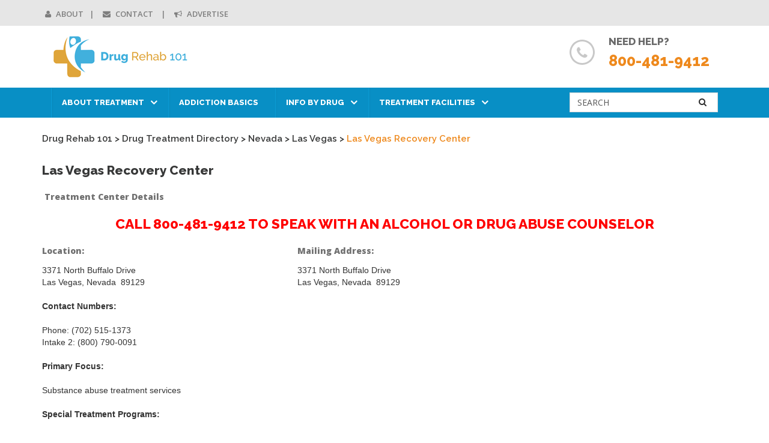

--- FILE ---
content_type: text/html; charset=UTF-8
request_url: https://nevada.drugrehab101.com/clinicDetails_7473.html
body_size: 6769
content:
<!DOCTYPE html>
<html lang="en-US">
	<head>
		<meta charset="UTF-8">
		<!--<meta http-equiv="X-UA-Compatible" content="IE=edge,chrome=1">-->
		<title>Las Vegas Recovery Center  - Drug and Alcohol Treatment</title>
		<meta name="description" content="Las Vegas Recovery Center  drug and alcohol treatment center in Las Vegas, Nevada.  Get details on the treatment center : Las Vegas Recovery Center  - Drug Rehab and Alcohol Treatment">
		<meta name="viewport" content="width=device-width, initial-scale=1.0, maximum-scale=1.0, user-scalable=no">
		<!-- CSS -->
		<link rel="stylesheet" type="text/css" media="screen" href="https://www.drugrehab101.com/wp-content/themes/drugrehab/css/bootstrap.css">
		<link rel="stylesheet" type="text/css" media="screen" href="https://www.drugrehab101.com/wp-content/themes/drugrehab/css/bootstrap-theme.css">
		<link rel="stylesheet" href="https://maxcdn.bootstrapcdn.com/font-awesome/4.5.0/css/font-awesome.min.css">
		<link href='https://fonts.googleapis.com/css?family=Open+Sans:400,600,800' rel='stylesheet' type='text/css'>
		<link href='https://fonts.googleapis.com/css?family=Raleway:100,300,400,500,600,800' rel='stylesheet' type='text/css'>
		<link rel="stylesheet" type="text/css" media="screen" href="https://www.drugrehab101.com/wp-content/themes/drugrehab/style.css">

		<!-- FAVICONS -->
		<link rel="shortcut icon" href="https://www.drugrehab101.com/wp-content/themes/drugrehab/img/favicon/favicon.png" type="image/png">
		<link rel="icon" href="https://www.drugrehab101.com/wp-content/themes/drugrehab/img/favicon/favicon.png" type="image/png">
        
		<!-- This site is optimized with the Yoast SEO plugin v14.6.1 - https://yoast.com/wordpress/plugins/seo/ -->
		<meta name="robots" content="index, follow" />
		<meta name="googlebot" content="index, follow, max-snippet:-1, max-image-preview:large, max-video-preview:-1" />
		<meta name="bingbot" content="index, follow, max-snippet:-1, max-image-preview:large, max-video-preview:-1" />
		<link rel="canonical" href="https://www.drugrehab101.com/featured-programs/" />
		<meta property="og:locale" content="en_US" />

		<meta property="og:title" content="Las Vegas Recovery Center  - Drug and Alcohol Treatment" />
		<meta property="og:description" content="Las Vegas Recovery Center  drug and alcohol treatment center in Las Vegas, Nevada.  Get details on the treatment center : Las Vegas Recovery Center  - Drug Rehab and Alcohol Treatment" />
		<meta property="og:url" content="https://nevada.drugrehab101.com/directory.html" />
		<meta property="og:site_name" content="Drug Rehab 101" />
		<meta name="twitter:card" content="summary" />
		<script type="application/ld+json" class="yoast-schema-graph">{"@context":"https://schema.org","@graph":[{"@type":"WebSite","@id":"https://www.drugrehab101.com/#website","url":"https://www.drugrehab101.com/","name":"Drug Rehab 101","description":"","potentialAction":[{"@type":"SearchAction","target":"https://www.drugrehab101.com/?s={search_term_string}","query-input":"required name=search_term_string"}],"inLanguage":"en-US"},{"@type":"CollectionPage","@id":"https://www.drugrehab101.com/featured-programs/#webpage","url":"https://www.drugrehab101.com/featured-programs/","name":"Featured Programs - Drug Rehab 101","isPartOf":{"@id":"https://www.drugrehab101.com/#website"},"inLanguage":"en-US"}]}</script>
		<!-- / Yoast SEO plugin. -->				


		<link rel='dns-prefetch' href='//s.w.org' />
		<link rel="alternate" type="application/rss+xml" title="Drug Rehab 101 &raquo; Featured Programs Category Feed" href="https://www.drugrehab101.com/featured-programs/feed/" />
		<script type="text/javascript">
			window._wpemojiSettings = {"baseUrl":"https:\/\/s.w.org\/images\/core\/emoji\/12.0.0-1\/72x72\/","ext":".png","svgUrl":"https:\/\/s.w.org\/images\/core\/emoji\/12.0.0-1\/svg\/","svgExt":".svg","source":{"concatemoji":"https:\/\/www.drugrehab101.com\/wp-includes\/js\/wp-emoji-release.min.js?ver=5.4.2"}};
			/*! This file is auto-generated */
			!function(e,a,t){var r,n,o,i,p=a.createElement("canvas"),s=p.getContext&&p.getContext("2d");function c(e,t){var a=String.fromCharCode;s.clearRect(0,0,p.width,p.height),s.fillText(a.apply(this,e),0,0);var r=p.toDataURL();return s.clearRect(0,0,p.width,p.height),s.fillText(a.apply(this,t),0,0),r===p.toDataURL()}function l(e){if(!s||!s.fillText)return!1;switch(s.textBaseline="top",s.font="600 32px Arial",e){case"flag":return!c([127987,65039,8205,9895,65039],[127987,65039,8203,9895,65039])&&(!c([55356,56826,55356,56819],[55356,56826,8203,55356,56819])&&!c([55356,57332,56128,56423,56128,56418,56128,56421,56128,56430,56128,56423,56128,56447],[55356,57332,8203,56128,56423,8203,56128,56418,8203,56128,56421,8203,56128,56430,8203,56128,56423,8203,56128,56447]));case"emoji":return!c([55357,56424,55356,57342,8205,55358,56605,8205,55357,56424,55356,57340],[55357,56424,55356,57342,8203,55358,56605,8203,55357,56424,55356,57340])}return!1}function d(e){var t=a.createElement("script");t.src=e,t.defer=t.type="text/javascript",a.getElementsByTagName("head")[0].appendChild(t)}for(i=Array("flag","emoji"),t.supports={everything:!0,everythingExceptFlag:!0},o=0;o<i.length;o++)t.supports[i[o]]=l(i[o]),t.supports.everything=t.supports.everything&&t.supports[i[o]],"flag"!==i[o]&&(t.supports.everythingExceptFlag=t.supports.everythingExceptFlag&&t.supports[i[o]]);t.supports.everythingExceptFlag=t.supports.everythingExceptFlag&&!t.supports.flag,t.DOMReady=!1,t.readyCallback=function(){t.DOMReady=!0},t.supports.everything||(n=function(){t.readyCallback()},a.addEventListener?(a.addEventListener("DOMContentLoaded",n,!1),e.addEventListener("load",n,!1)):(e.attachEvent("onload",n),a.attachEvent("onreadystatechange",function(){"complete"===a.readyState&&t.readyCallback()})),(r=t.source||{}).concatemoji?d(r.concatemoji):r.wpemoji&&r.twemoji&&(d(r.twemoji),d(r.wpemoji)))}(window,document,window._wpemojiSettings);
		</script>
		<style type="text/css">
		img.wp-smiley,
		img.emoji {
			display: inline !important;
			border: none !important;
			box-shadow: none !important;
			height: 1em !important;
			width: 1em !important;
			margin: 0 .07em !important;
			vertical-align: -0.1em !important;
			background: none !important;
			padding: 0 !important;
		}
		.links li{float:left; margin-right: 10px; width: 140px;}
		.links-wide li{float:left; margin-right: 10px; min-width: 400px;}
		.clear{clear: both;}
		.container-inner{min-height: 400px}
		.sub_page_links{margin: 10px 0px;}
		.sub_page_links a, .theme-btn{display: inline-block; color: #fff; padding: 5px 10px; border-radius: 3px; background-color: #0b7fba;}
		.sub_page_links .current_link{display: inline-block; padding: 5px 10px; font-weight: bold; border-radius: 3px; border: 1px solid #ccc; box-sizing: border-box; color: #666}
		.required{color: #c00}
		input.error,textarea.error,select.error{border: 1px solid #c00; background-color: #ffe6e6}
		textarea.input-text,select[multiple].input-text{height: 150px;}
		.error-warnings{border: 1px solid #c00; background-color: #ffe6e6; border-radius: 3px; font-weight: bold; color: #C00; padding: 20px; margin: 30px 0px; font-size: 1.4em}
		
		.animated {
            background-image: url(/css/images/logo.png); 
            background-repeat: no-repeat;
            background-position: left top; 
           
            margin-bottom:60px;
            -webkit-animation-duration: 10s; 
            animation-duration: 10s; 
            -webkit-animation-fill-mode: both; 
            animation-fill-mode: both;
         }
         
         @-webkit-keyframes shake {
            0%, 100% {-webkit-transform: translateX(0);} 
            10%, 30%, 50%, 70%, 90% {-webkit-transform: translateX(-10px);} 
            20%, 40%, 60%, 80% {-webkit-transform: translateX(10px);} 
         }
         
         @keyframes shake { 
            0%, 100% {transform: translateX(0);} 
            10%, 30%, 50%, 70%, 90% {transform: translateX(-10px);} 
            20%, 40%, 60%, 80% {transform: translateX(10px);} 
         }
         
         .shake { 
            -webkit-animation-name: shake; 
            animation-name: shake; 
         }
		
		
		</style>
		<link rel='stylesheet' id='wp-block-library-css'  href='https://www.drugrehab101.com/wp-includes/css/dist/block-library/style.min.css?ver=5.4.2' type='text/css' media='all' />
		<link rel='https://api.w.org/' href='https://www.drugrehab101.com/wp-json/' />
		<link rel="EditURI" type="application/rsd+xml" title="RSD" href="https://www.drugrehab101.com/xmlrpc.php?rsd" />
		<link rel="wlwmanifest" type="application/wlwmanifest+xml" href="https://www.drugrehab101.com/wp-includes/wlwmanifest.xml" /> 
		<meta name="generator" content="WordPress 5.4.2" />
		<script type="text/javascript">
			window._wp_rp_static_base_url = 'https://wprp.sovrn.com/static/';
			window._wp_rp_wp_ajax_url = "https://www.drugrehab101.com/wp-admin/admin-ajax.php";
			window._wp_rp_plugin_version = '3.6.4';
			window._wp_rp_post_id = '119';
			window._wp_rp_num_rel_posts = '5';
			window._wp_rp_thumbnails = true;
			window._wp_rp_post_title = 'Centered+Health';
			window._wp_rp_post_tags = ['residential+treatment+center', 'rehab', 'california+treatment+center', 'featured+program', 'malibu+treatment', 'featured+programs', 'malibu', 'alcohol', 'adhd', 'treatment', 'bipolar', 'sex', 'social', 'depress', 'anxieti', 'addict', 'california', 'health', 'drug', 'dual', 'disord'];
			window._wp_rp_promoted_content = true;
		</script>
		<link rel="stylesheet" href="https://www.drugrehab101.com/wp-content/plugins/wordpress-23-related-posts-plugin/static/themes/vertical.css?version=3.6.4" />
	</head>
  <body class="archive category category-featured-programs category-6">
    <header>
			<div class="header-top">
				<div class="container">
					<div class="row">
						<div class="col-sm-6">
							<div class="top-list-menu">
								<ul id="menu-header-top-menu" class="list-inline"><li id="menu-item-89" class="menu-item menu-item-type-post_type menu-item-object-page menu-item-89"><a href="https://www.drugrehab101.com/about/"><i class="fa fa-user"></i> About</a></li>
									<li id="menu-item-90" class="menu-item menu-item-type-post_type menu-item-object-page menu-item-90"><a href="https://www.drugrehab101.com/contact/"><i class="fa fa-envelope"></i> Contact </a></a></li>
									<li id="menu-item-91" class="menu-item menu-item-type-post_type menu-item-object-page menu-item-91"><a href="https://www.drugrehab101.com/advertise/"><i class="fa  fa-bullhorn"></i> Advertise</a></a></li>
								</ul>                                
							</div>
						</div>
						<div class="col-sm-6">
							<div class="top-share text-right">
								<ul class="list-inline">
								</ul>
							</div>
						</div>
					</div>
				</div>
			</div>
			<div class="header-middle">
				<div class="container">
					<div class="row">
						<div class="col-sm-3">
							<div class="logo">
								<a href="https://www.drugrehab101.com" title="Drug Rehab 101"><img src="https://www.drugrehab101.com/wp-content/themes/drugrehab/img/logo.png" alt="Drug Rehab 101" class="img-responsive center-block"/></a>
							</div>
						</div>
						<div class="col-sm-3 col-sm-offset-6">
							<div class="help">
								<h5>Need Help?</h5>
								<h4>800-481-9412</h4>
							</div>
						</div>
					</div>
				</div>
			</div>
			<div class="mainmenu">
				<div class="container">
					<nav role="navigation" class="navbar top-navbar">
						<div class="navbar-header">
							<button data-target="#bs-example-navbar-collapse-1" data-toggle="collapse" class="navbar-toggle" type="button">
								<span class="sr-only">Toggle navigation</span>
								<span class="icon-bar"></span>
								<span class="icon-bar"></span>
								<span class="icon-bar"></span>
							</button>
						</div>                                                       
						<div id="bs-example-navbar-collapse-1" class="collapse navbar-collapse">
							<ul id="menu-header-menu" class="nav navbar-nav"><li id="menu-item-782" class="menu-item menu-item-type-taxonomy menu-item-object-category menu-item-has-children menu-item-782"><a href="https://www.drugrehab101.com/about-treatment/">About Treatment</a>
							<ul class="flyout">
								<li id="menu-item-1014" class="menu-item menu-item-type-post_type menu-item-object-page menu-item-1014"><a href="https://www.drugrehab101.com/about-treatment/before-treatment/">Before Treatment</a></li>
								<li id="menu-item-1013" class="menu-item menu-item-type-post_type menu-item-object-page menu-item-1013"><a href="https://www.drugrehab101.com/about-treatment/during-treatment/">During Treatment</a></li>
								<li id="menu-item-1012" class="menu-item menu-item-type-post_type menu-item-object-page menu-item-has-children menu-item-1012"><a href="https://www.drugrehab101.com/about-treatment/after-treatment/">After Treatment</a>
								<ul class="flyout">
									<li id="menu-item-785" class="menu-item menu-item-type-taxonomy menu-item-object-category menu-item-785"><a href="https://www.drugrehab101.com/support-groups/">Support Groups</a></li>
								</ul>
							</li>
							</ul>
							</li>
							<li id="menu-item-787" class="menu-item menu-item-type-taxonomy menu-item-object-category menu-item-787"><a href="https://www.drugrehab101.com/addiction-basics/">Addiction Basics</a></li>
							<li id="menu-item-789" class="menu-item menu-item-type-taxonomy menu-item-object-category menu-item-has-children menu-item-789"><a href="https://www.drugrehab101.com/by-drug/">Info by Drug</a>
							<ul class="flyout">
								<li id="menu-item-801" class="menu-item menu-item-type-taxonomy menu-item-object-category menu-item-has-children menu-item-801"><a href="https://www.drugrehab101.com/prescription-drugs/">Prescription</a>
								<ul class="flyout">
									<li id="menu-item-896" class="menu-item menu-item-type-taxonomy menu-item-object-category menu-item-896"><a href="https://www.drugrehab101.com/adderall/">Adderall</a></li>
									<li id="menu-item-897" class="menu-item menu-item-type-taxonomy menu-item-object-category menu-item-897"><a href="https://www.drugrehab101.com/ambien/">Ambien</a></li>
									<li id="menu-item-902" class="menu-item menu-item-type-taxonomy menu-item-object-category menu-item-has-children menu-item-902"><a href="https://www.drugrehab101.com/painkillers/">Painkillers</a>
									<ul class="flyout">
										<li id="menu-item-925" class="menu-item menu-item-type-taxonomy menu-item-object-category menu-item-925"><a href="https://www.drugrehab101.com/dilaudid/">Dilaudid</a></li>
										<li id="menu-item-926" class="menu-item menu-item-type-taxonomy menu-item-object-category menu-item-926"><a href="https://www.drugrehab101.com/fentanyl/">Fentanyl</a></li>
										<li id="menu-item-927" class="menu-item menu-item-type-taxonomy menu-item-object-category menu-item-927"><a href="https://www.drugrehab101.com/morphine/">Morphine</a></li>
										<li id="menu-item-928" class="menu-item menu-item-type-taxonomy menu-item-object-category menu-item-928"><a href="https://www.drugrehab101.com/oxycodone/">Oxycodone</a></li>
										<li id="menu-item-978" class="menu-item menu-item-type-taxonomy menu-item-object-category menu-item-978"><a href="https://www.drugrehab101.com/hydrocodone/">Hydrocodone</a></li>
										<li id="menu-item-987" class="menu-item menu-item-type-taxonomy menu-item-object-category menu-item-987"><a href="https://www.drugrehab101.com/tramadol/">Tramadol</a></li>
										<li id="menu-item-997" class="menu-item menu-item-type-taxonomy menu-item-object-category menu-item-997"><a href="https://www.drugrehab101.com/soma/">Soma</a></li>
									</ul>
							</li>
									<li id="menu-item-1040" class="menu-item menu-item-type-taxonomy menu-item-object-category menu-item-1040"><a href="https://www.drugrehab101.com/valium/">Valium</a></li>
									<li id="menu-item-1030" class="menu-item menu-item-type-taxonomy menu-item-object-category menu-item-1030"><a href="https://www.drugrehab101.com/xanax/">Xanax</a></li>
								</ul>
							</li>
								<li id="menu-item-790" class="menu-item menu-item-type-taxonomy menu-item-object-category menu-item-790"><a href="https://www.drugrehab101.com/alcohol/">Alcohol</a></li>
								<li id="menu-item-791" class="menu-item menu-item-type-taxonomy menu-item-object-category menu-item-791"><a href="https://www.drugrehab101.com/anabolic-steroids/">Anabolic Steroids</a></li>
								<li id="menu-item-792" class="menu-item menu-item-type-taxonomy menu-item-object-category menu-item-792"><a href="https://www.drugrehab101.com/cocaine/">Cocaine</a></li>
								<li id="menu-item-793" class="menu-item menu-item-type-taxonomy menu-item-object-category menu-item-793"><a href="https://www.drugrehab101.com/ecstasy-mdma/">Ecstasy/MDMA</a></li>
								<li id="menu-item-794" class="menu-item menu-item-type-taxonomy menu-item-object-category menu-item-794"><a href="https://www.drugrehab101.com/heroin/">Heroin</a></li>
								<li id="menu-item-795" class="menu-item menu-item-type-taxonomy menu-item-object-category menu-item-795"><a href="https://www.drugrehab101.com/lsd-hallucinogens/">LSD and Hallucinogens</a></li>
								<li id="menu-item-796" class="menu-item menu-item-type-taxonomy menu-item-object-category menu-item-796"><a href="https://www.drugrehab101.com/marijuana/">Marijuana</a></li>
								<li id="menu-item-797" class="menu-item menu-item-type-taxonomy menu-item-object-category menu-item-797"><a href="https://www.drugrehab101.com/methamphetamine/">Methamphetamine</a></li>
								<li id="menu-item-798" class="menu-item menu-item-type-taxonomy menu-item-object-category menu-item-798"><a href="https://www.drugrehab101.com/opiates/">Opiates</a></li>
								<li id="menu-item-799" class="menu-item menu-item-type-taxonomy menu-item-object-category menu-item-799"><a href="https://www.drugrehab101.com/other-drugs/">Other Drugs</a></li>
							</ul>
							</li>
							<li id="menu-item-802" class="menu-item menu-item-type-taxonomy menu-item-object-category current-menu-ancestor current-menu-parent menu-item-has-children menu-item-802"><a href="https://www.drugrehab101.com/treatment-facilities/">Treatment Facilities</a>
							<ul class="flyout">
								<li id="menu-item-788" class="menu-item menu-item-type-taxonomy menu-item-object-category current-menu-item menu-item-788"><a href="https://www.drugrehab101.com/featured-programs/" aria-current="page">Featured Programs</a></li>
							</ul>
							</li>
							</ul>                            
							<ul class="nav navbar-nav navbar-right">
								<div class="top-search">
									
                                    <form name="serachform" class="navbar-form" role="search" action="https://www.drugrehab101.com/" method="get">
                                    <div class="input-group stylish-input-group">
                                        <input type="text" class="form-control" name="s" id="s" value="Search" onblur="if (this.value=='') this.value=this.defaultValue" onclick="if (this.defaultValue==this.value) this.value=''" >
                                        <span class="input-group-addon">
                                        <button type="submit">
                                        <i class="fa fa-search"></i>
                                        </button>  
                                        </span>
                                    </div>
                                    </form>
                                    
								</div>
							</ul>
						</div>
					</nav>
				</div>
            </div>			
		</header>  
		
		<div class="holder">
			
			<div class="content">
				<div class="container">
					<div class="container-inner"><div class="breadcrumbs"><span property="itemListElement" typeof="ListItem"><a property="item" typeof="WebPage" title="Go to Drug Rehab 101." href="https://www.drugrehab101.com" class="home"><span property="name">Drug Rehab 101</span></a><meta property="position" content="1"></span><span class="separator"> &gt; </span><span property="itemListElement" typeof="ListItem"><a property="item" typeof="WebPage" title="Go to Drug Treatment Directory." href="https://www.drugrehab101.com/directory.html" class="home"><span property="name">Drug Treatment Directory</span></a><meta property="position" content="2"></span><span class="separator"> &gt; </span><span property="itemListElement" typeof="ListItem"><a property="item" typeof="WebPage" title="Go to Nevada." href="https://nevada.drugrehab101.com/directory.html" class="home"><span property="name">Nevada</span></a><meta property="position" content="3"></span><span class="separator"> &gt; </span><span property="itemListElement" typeof="ListItem"><a property="item" typeof="WebPage" title="Go to Las Vegas." href="https://nevada.drugrehab101.com/city_Las-Vegas.html" class="home"><span property="name">Las Vegas</span></a><meta property="position" content="4"></span><span class="separator"> &gt; </span><span property="itemListElement" typeof="ListItem"><span property="name">Las Vegas Recovery Center</span><meta property="position" content="5"></span></div>				
		<h3>Las Vegas Recovery Center </h3>
		<p>&nbsp;<strong>Treatment Center Details</strong><br>
		<center><center>
<h2><font color="red">Call 800-481-9412 TO SPEAK WITH AN ALCOHOL OR DRUG ABUSE COUNSELOR</font></h2>
</center></center>
		</p>
		<div class="row">
			<div class="col-md-9 col-sm-12">
				<table width="100%" cellpadding="0" cellspacing="0">
					<tr valign="top">
						<td width="50%" class="addressBox">
							<div>
							<p class="pWithBottomLine"><strong>Location:</strong></p>
							3371 North Buffalo Drive							<br>
							Las Vegas,
							Nevada&nbsp;
							89129														</div>
							<br>
						</td>
						<td>&nbsp;</td>
						<td width="50%" class="addressBox">
							<div>
							<p class="pWithBottomLine"><strong>Mailing Address:</strong></p>
		3371 North Buffalo Drive <br>Las Vegas, Nevada&nbsp&nbsp;89129 					
							</div>
							<br>
						</td>
					</tr>
				</table>
					
						<div><strong>Contact Numbers:</strong><br><br>
						<div class="padFive">Phone: (702) 515-1373</div>												<div class="padFive">Intake 2: (800) 790-0091</div>																		</div>
						<br>
						<div><strong>Primary Focus:</strong><br><br>
							<div class="padFive">Substance abuse treatment services</div>
						</div>	
						<br>	
						<div><strong>Special Treatment Programs:</strong><br><br>
							<div class="padFive">None Listed</div>
						</div>	
						<br>					
						<div><strong>Services Offered for:</strong><br><br>
							<ul>
														<li><a href="https://Nevada.drugrehab101.com/service_Detoxification.html">Detoxification </a></li> 
														<li><a href="https://Nevada.drugrehab101.com/service_Methadone-maintenance.html">Methadone maintenance (facility may also use buprenorphine in maintenance) </a></li> 
														<li><a href="https://Nevada.drugrehab101.com/service_Outpatient.html">Outpatient </a></li> 
														<li><a href="https://Nevada.drugrehab101.com/service_Residential-long-term-treatment.html">Residential long-term treatment (more than 30 days) </a></li> 
														<li><a href="https://Nevada.drugrehab101.com/service_Residential-short-term-treatment.html">Residential short-term treatment (30 days or less) </a></li> 
														<li><a href="https://Nevada.drugrehab101.com/service_Sliding-fee-scale.html">Sliding fee scale (Fee is based on income and other factors) </a></li> 
														<li><a href="https://Nevada.drugrehab101.com/service_Substance-abuse-treatment.html">Substance abuse treatment </a></li> 
														<li><a href="https://Nevada.drugrehab101.com/service_Substance-abuse-treatment-services.html">Substance abuse treatment services </a></li> 
														</ul>
						</div>
						<br>
						<div><strong>Payments Accepted:</strong><br><br>
						<div class="padFive">Self payment, Private health insurance</div>
						</div>	
						<br>
						<div><strong>Payment Assistance:</strong><br><br>
						<div class="padFive">None Listed</div>
						</div>	
						<br>	
						<div><strong>Language Services:</strong><br><br>
						<div class="padFive">None</div>
						</div>	
						
					
			</div>
			<div class="col-md-3 col-sm-12">
					<center><script async src="//pagead2.googlesyndication.com/pagead/js/adsbygoogle.js"></script>
<!-- DR101-Side -->
<ins class="adsbygoogle"
     style="display:inline-block;width:160px;height:600px"
     data-ad-client="ca-pub-3452999825632062"
     data-ad-slot="9471002275"></ins>
<script>
(adsbygoogle = window.adsbygoogle || []).push({});
</script></center>			</div>
		</div>
		<center><center>
<h2><font color="red">Call 800-481-9412 TO SPEAK WITH AN ALCOHOL OR DRUG ABUSE COUNSELOR</font></h2>
</center></center>

 					</div>
				</div>
			</div>
		</div> 
		<footer>
			<div class="footer-top">
				<div class="container">
					<div class="row">	
						<div class="col-sm-4 sep">
							<h4>Connect with Drug Rehab 101</h4>
							<ul class="list-unstyled">
							<a href="http://www.drugrehab101.com/contact/">Contact Us</a>
																															</ul>
						</div>
						<div class="col-sm-3 col-sm-offset-1 sep">
							<h4>SiteLinks</h4><div class="menu-sitelinks-container"><ul id="menu-sitelinks" class="menu"><li id="menu-item-92" class="menu-item menu-item-type-post_type menu-item-object-page menu-item-92"><a href="https://www.drugrehab101.com/about/"><i class="fa  fa-angle-double-right"></i> About Us</a></li>
<li id="menu-item-93" class="menu-item menu-item-type-post_type menu-item-object-page menu-item-93"><a href="https://www.drugrehab101.com/contact/"><i class="fa  fa-angle-double-right"></i> Contact</a></li>
<li id="menu-item-94" class="menu-item menu-item-type-post_type menu-item-object-page menu-item-94"><a href="https://www.drugrehab101.com/advertise/"><i class="fa  fa-angle-double-right"></i> Advertise</a></li>
</ul></div>						</div>
						<div class="col-sm-4">
							<h4>Link to Directory</h4><p><a href="https://www.drugrehab101.com/directory.html"><img class="img-responsive" src="https://www.drugrehab101.com/wp-content/uploads/2016/03/map.png" alt="map" /></a></p>
						</div>
					</div>
				</div>
			</div>
			<div class="footer-bottom">
				<div class="container">
					<div class="row">
						<div class="col-sm-8">
							<div class="copy">
								<p>Copyrights © 2017, Drug Rehab 101. All Rights Reserved</p>
							</div>
						</div>
						<div class="col-sm-4">
							<div class="bottom-share text-right">
								<ul class="list-inline">
																																												</ul>
							</div>
						</div>
					</div>
				</div>
			</div>
		</footer> 
        
        <script type="text/javascript" src="https://www.drugrehab101.com/wp-content/themes/drugrehab/js/jquery-1.11.3.min.js" language="javascript"></script>
        <script type="text/javascript" src="https://www.drugrehab101.com/wp-content/themes/drugrehab/js/bootstrap.min.js" language="javascript"></script>
		<!--<script type="text/javascript" src="https://www.drugrehab101.com/wp-content/themes/drugrehab/js/custom.js" language="javascript"></script>-->
        <script type='text/javascript' src='https://www.drugrehab101.com/wp-includes/js/wp-embed.min.js?ver=5.4.2'></script>
				<script>
  (function(i,s,o,g,r,a,m){i['GoogleAnalyticsObject']=r;i[r]=i[r]||function(){
  (i[r].q=i[r].q||[]).push(arguments)},i[r].l=1*new Date();a=s.createElement(o),
  m=s.getElementsByTagName(o)[0];a.async=1;a.src=g;m.parentNode.insertBefore(a,m)
  })(window,document,'script','https://www.google-analytics.com/analytics.js','ga');

  ga('create', 'UA-231328-2', 'auto');
  ga('send', 'pageview');

</script>
    </body>
</html>


--- FILE ---
content_type: text/html; charset=utf-8
request_url: https://www.google.com/recaptcha/api2/aframe
body_size: 266
content:
<!DOCTYPE HTML><html><head><meta http-equiv="content-type" content="text/html; charset=UTF-8"></head><body><script nonce="aqHMr5lgn9B3jfgiFyVXLg">/** Anti-fraud and anti-abuse applications only. See google.com/recaptcha */ try{var clients={'sodar':'https://pagead2.googlesyndication.com/pagead/sodar?'};window.addEventListener("message",function(a){try{if(a.source===window.parent){var b=JSON.parse(a.data);var c=clients[b['id']];if(c){var d=document.createElement('img');d.src=c+b['params']+'&rc='+(localStorage.getItem("rc::a")?sessionStorage.getItem("rc::b"):"");window.document.body.appendChild(d);sessionStorage.setItem("rc::e",parseInt(sessionStorage.getItem("rc::e")||0)+1);localStorage.setItem("rc::h",'1769119126249');}}}catch(b){}});window.parent.postMessage("_grecaptcha_ready", "*");}catch(b){}</script></body></html>

--- FILE ---
content_type: text/css
request_url: https://www.drugrehab101.com/wp-content/themes/drugrehab/style.css
body_size: 3993
content:
/*
Theme Name: Drug Rehab

Theme URI: http://a2ztechnologies.in

Author: The Developing Team

Description: Designed by <a href="http://www.a2ztechnologies.in">a2ztechnologies.in</a> 

Version: 1.0

*/

/* =WordPress Core

-------------------------------------------------------------- */

.alignnone {

	margin: 5px 20px 20px 0;

}

.aligncenter,

div.aligncenter {

	display: block;

	margin: 5px auto 5px auto;

}

.alignright {

	float:right;

	margin: 2px 0 20px 20px;

}

.alignleft {

	float: left;

	margin: 2px 20px 10px 0;

}

a img.alignright {

	float: right;

	margin: 2px 0 20px 20px;

}

a img.alignnone {

	margin: 2px 20px 20px 0;

}

a img.alignleft {

	float: left;

	margin: 2px 20px 20px 0;

}

a img.aligncenter {

	display: block;

	margin-left: auto;

	margin-right: auto

}

.wp-caption {

	background: #fff;

	border: 1px solid #f0f0f0;

	max-width: 96%; /* Image does not overflow the content area */

	padding: 5px 3px 10px;

	text-align: center;

}

.wp-caption.alignnone {

	margin: 5px 20px 20px 0;

}

.wp-caption.alignleft {

	margin: 5px 20px 20px 0;

}

.wp-caption.alignright {

	margin: 5px 0 20px 20px;

}

.wp-caption img {

	border: 0 none;

	height: auto;

	margin: 0;

	max-width: 98.5%;

	padding: 0;

	width: auto;

}

.wp-caption p.wp-caption-text {

	font-size: 11px;

	line-height: 17px;

	margin: 0;

	padding: 0 4px 5px;

}/* = End WordPress Core */

.navbar-nav li > a:after {
    color: #fff;
    content: "\f107";
	font-size:18px;
	padding-left:10px;
	font-family:'FontAwesome';
	text-align:right;
	float:right;
}
.navbar-nav li > a:only-child:after {
    content: '';
}
.sub-menu li > a:after {
    color: #fff;
    content: "\f105";
	font-size:18px;
	padding-left:10px;
	font-family:'FontAwesome';
	text-align:right;
	float:right;
}
.sub-menu li > a:only-child:after {
    content: '';
}

.blog_pagination { margin:5px 0; }
.blog_pagination a { background: #0b7fba; border-radius:4px; color:#fff !important; font-size:15px; display: inline-block; padding:7px 30px; text-decoration:none; line-height:20px; }
.language ul { list-style:none; display:inline-block; }
.language ul li { list-style:none; display:inline-block; padding-right:5px; }

.breadcrumbs { color:#ee891d; font-size:15px; font-family:'Raleway'; font-weight:600; padding-bottom:10px;}
.breadcrumbs a { color:#373838; font-size:15px; font-family:'Raleway'; font-weight:600; padding-bottom:10px;}
.breadcrumbs .separator { color:#373838; }
ul.related_post li a.wp_rp_title { margin-top:10px; font-family:'Raleway'; font-weight:800; color:#ee891d !important; }
.mainmenu .navbar-nav li .fa { text-align:right; padding-left:10px; }
/*First level*/
.mainmenu .navbar-nav ul {list-style: outside none none;  min-width: 250px;  padding: 0;  position: absolute;  z-index: 1000;  display: none;}
.mainmenu .navbar-nav li:hover ul { display:block; }
.mainmenu .navbar-nav li:hover ul ul { display:none; }
.mainmenu .navbar-nav ul li{  }
.mainmenu .navbar-nav ul li a { background: none repeat scroll 0 0 #088fc5;  display: block;  padding: 15px!important;  text-align: left;  text-decoration: none; text-transform:capitalize !important; font-weight:normal !important;  }
.mainmenu .navbar-nav ul li a:hover { background:#056d97;  padding: 15px !important; }
/*Second level*/
.mainmenu .navbar-nav ul ul { list-style: outside none none;  min-width: 250px;  padding: 0;  position: absolute;  z-index: 1000;  display: none; left:250px; margin-top:-50px; }
.mainmenu .navbar-nav ul li:hover ul { display:block; }
.mainmenu .navbar-nav ul li:hover ul ul { display:none; }
.mainmenu .navbar-nav ul ul li{}
.mainmenu .navbar-nav ul ul li a { background: none repeat scroll 0 0 #088fc5;  display: block;  padding: 15px !important;  text-align: left;  text-decoration: none;}
.mainmenu .navbar-nav ul ul li a:hover { background:#056d97;  padding: 15px !important;}
/*Third level*/
.mainmenu .navbar-nav ul ul ul { list-style: outside none none;  min-width: 250px;  padding: 0;  position: absolute;  z-index: 1000;  display: none; left:250px; margin-top:-50px; }
.mainmenu .navbar-nav ul ul li:hover ul { display:block; }
.mainmenu .navbar-nav ul ul ul li{}
.mainmenu .navbar-nav ul ul ul li a { background: none repeat scroll 0 0 #088fc5;  display: block;  padding: 15px !important;  text-align: left;  text-decoration: none;}
.mainmenu .navbar-nav ul ul ul li a:hover { background:#056d97;  padding: 15px !important; }


header{}
header .header-top{ background:#e6e6e6; padding:10px 0;}
header .header-top ul{ margin:0;}
header .header-top .top-list-menu{ padding-top:3px;}
header .header-top .top-list-menu ul li a{ color:#7e7e7e; font-size:13px; font-family:'Open Sans'; text-transform:uppercase; font-weight:600; text-decoration:none;}
header .header-top .top-list-menu ul li a::after { content:"|"; padding-left:10px; }
header .header-top .top-list-menu ul li:last-child a::after { content:""; }
header .header-top .top-list-menu ul li a i{ padding-right:5px; }
header .header-top .top-search{}
header .mainmenu .top-search input[type="text"] { padding-right: 31px;  text-transform:uppercase;}
header .mainmenu .top-search button{    border:0;    background:#ffffff; color:#2a2a2a;} 
header .mainmenu .top-search .input-group-addon{    background: #ffffff !important; border:1px solid #d8d7d7; border-left:none; border-radius:0px;}
header .mainmenu .top-search .form-control{	border-right:0; 	box-shadow:0 0 0; 	border-color:#d8d7d7; height:33px; font-size:14px; font-family:'Open Sans'; background:#ffffff; border-radius:0px; }
header .header-middle { padding: 7px 0;}
header .header-middle .help { background: rgba(0, 0, 0, 0) url("img/icons/top-search.png") no-repeat scroll 0 6px;  padding-left: 65px;}
header .header-middle .help h5{ color:#696969; font-size:17px; font-family:'Raleway'; font-weight:bold; text-transform:uppercase;}
header .header-middle .help h4{ color:#ee891d; font-size:25px; font-family:'Raleway'; font-weight:bold; text-transform:uppercase;}
header .mainmenu{ background:#088fc5;}
header .mainmenu .top-search{ padding-top:0px;}
header .mainmenu .navbar-nav li{ background:url(img/icons/nav-bg.png) no-repeat;}
header .mainmenu .navbar-nav li a{ color:#fff; font-size:14px; font-family:'Raleway'; font-weight:bold; text-transform:uppercase; text-shadow: none; padding:15px 27px;}
header .header-bottom .carousel-content-panel .form-inline { padding-top: 17px;}
header .header-bottom .carousel-content-panel { position: absolute;  top: 15%;  width: 750px;}
header .header-bottom .carousel-content-panel h3{ color:#fff; font-size:43px; font-family: 'Raleway'; font-weight:800;}
header .header-bottom .carousel-content-panel h5{ color:#fff; font-size:24px; font-family: 'Raleway'; font-weight:600; font-style:italic;}
header .header-bottom .carousel-content-panel p{ color:#fff; font-size:19px; font-family: 'Raleway'; font-weight:600; font-style:italic;}
header .header-bottom .carousel-content-panel h4{ color:#fff; font-size:29px;  font-family:'Open Sans'; font-weight:600; }
header .header-bottom .carousel-content-panel h4 span{ color:#ff992b; font-size:43px; font-weight:800;}
header .header-bottom .carousel-content-panel i{ color:#8f8f8f; font-size:20px;}
header .header-bottom .carousel-content-panel input[type="text"] { background: rgba(0, 0, 0, 0) url("img/others/input.png") repeat scroll 0 0;  height: 36px;}
.holder .add1 { background: url("img/thumbnails/add.png") no-repeat; max-width:100%; height:auto; }
.holder .add1 .addbox { padding:33px 0 103px 110px; }
.holder .add1 h2 { color:#FFFFFF; font-size:25px; font-family:'Raleway'; margin:0 0 10px 0; padding:0; text-transform:uppercase; font-weight:600;}
.holder .add1 h3 { color:#FFFFFF; font-size:21px; font-family:'Raleway'; margin:0 0 10px 0; padding:0; text-transform: capitalize; font-weight:500;}
.holder .add1 h4 { color:#FFFFFF; font-size:21px; font-family:'Raleway'; margin:0 0 10px 0; padding:0; text-transform:uppercase; font-weight:500;}
.holder .add1 h5 { color:#FFFFFF; font-size:21px; font-family:'Open Sans'; margin:0 0 10px 0; padding:0; text-transform:uppercase; font-weight:800;}

/* The CSS */
header .header-bottom .carousel-content-panel select {
    padding:3px;
    margin: 0;
    -webkit-border-radius:4px;
    -moz-border-radius:4px;
    border-radius:4px;
    background: rgba(0, 0, 0, 0) url("img/others/input.png") repeat scroll 0 0;
    color:#555;
	font-size:14px; font-family: "Raleway"; font-weight:600; line-height:18px;
    border:none;
    outline:none;
	height:36px;
	min-width:200px;
    display: inline-block;
    -webkit-appearance:none;
    -moz-appearance:none;
    appearance:none;
    cursor:pointer;
}

/* Targetting Webkit browsers only. FF will show the dropdown arrow with so much padding. */
@media screen and (-webkit-min-device-pixel-ratio:0) {
    header .header-bottom .carousel-content-panel select {padding-right:18px}
}

header .header-bottom .carousel-content-panel label.ar1 {position:relative}
header .header-bottom .carousel-content-panel label.ar1:before {
    content:'';
    right:0px; 
	top:0px;
    width:37px; 
	height:36px;
    background: rgba(0, 0, 0, 0) url("img/icons/arrow.png") repeat scroll 0 0;
    position:absolute;
    pointer-events:none;
    display:block;
}


header .header-bottom .carousel-content-panel label{  color:#fff; font-size:20px;  font-family:'Open Sans'; font-weight:800; text-transform:uppercase;}
header .header-bottom .carousel-content-panel .form-inline p { font-style:normal; padding-top:10px;}

.carousel-indicators .active { background-color: #ee891d;  height: 17px; margin: 0;  width: 22px; border:3px solid #fff;	}
.carousel-indicators li { background-color: rgba(0, 0, 0, 0);  border:3px solid #fff;  border-radius: 10px;  cursor: pointer;  display: inline-block;  height: 15px;  margin: 1px; text-indent: -999px;  width: 20px;}

/* holder */
.holder{}
.holder h2{ color:#373838; font-size:23px; font-family:'Raleway'; font-weight:bold; text-transform:uppercase; padding-bottom:10px;}
.holder h2 span{ color:#088fc5;}
.holder h3{ color:#373838; font-size:21px; font-family:'Raleway'; font-weight:bold; padding-bottom:10px;}
.holder ul li { color:#717171; font-size:14px; font-family:'Open Sans'; line-height:1.8;}
.holder ol li { color:#717171; font-size:14px; font-family:'Open Sans'; line-height:1.8;}
.holder h4{ color:#0b7fba; font-size:18px;  font-family:'Raleway'; font-weight:bold;  text-transform:uppercase;}
.holder p{ color:#717171; font-size:14px; font-family:'Open Sans'; line-height:1.8;}
.holder .welcome-holder{ background:#eef3f5;}
.holder .welcome-holder .box{ padding:25px;}
.holder .strip{ border-right:1px solid #ccc;}
.holder .content{ padding:25px 0;}
.holder .content .box-holder{}
.holder .content .box-holder h5{ color:#fff; font-size:18px;  font-family:'Raleway'; font-weight:bold; margin:0; padding:10px 0;}
.holder .content .box-holder h5 a { color:#fff; font-size:18px;  font-family:'Raleway'; font-weight:bold; }
.holder .content .box-holder p{ color:#fff; }
.holder .content .box-holder a{ color:#fff; font-size:14px;  font-family:'Open Sans'; text-transform:uppercase; font-weight:bold; text-decoration:none;}
.holder .content .box{ padding:3px; border:1px solid #ccc; min-height:328px; }
.holder .content .box-holder .box-content-1{ background:#efb345; padding:10px;}
.holder .content .box-holder .box-content-2{ background:#8cb75a; padding:10px; }
.holder .content .box-holder .box-content-3{ background:#5ebbe1; padding:10px;}
.holder .content .box-holder .box-content-4{ background:#d65b85; padding:10px;}
.holder .content .box-holder .box-content-5{ background:#0487c8; padding:10px;}
.holder .content .box-holder .box-content-6{ background:#ff5555; padding:10px;}
.holder .content .about-drug{}
.holder .content .about-drug .drug { padding-top: 7%;}
.holder .content .about-drug .drug-box{ padding:15px; border:5px solid #e5e5e5; position:relative; }
.holder .content .about-drug .drug-box .drug-thumb {position: relative; margin-top: -75px;}
.holder .content .about-drug .drug-box .grug-content{}
.holder .content .about-drug .drug-box .grug-content h5{ color:#505050; font-size:18px; font-family:'Raleway'; font-weight:600;}
.holder .content .about-drug .drug-box .grug-content a{ color:#ee891d ; font-size:14px; font-family:'Raleway'; font-weight:bold; text-transform:uppercase; text-decoration:none;}
.holder .content .pro-box{ padding-bottom:15px;}
.holder .content .pro-box h5{ color:#575757; font-size:15px; font-family:'Raleway'; margin:0; font-weight:700;}
.holder .content .pro-box h5 a{ color:#575757; font-size:15px; font-family:'Raleway'; margin:0; font-weight:700;}
.holder .content .pro-box p { font-size: 12px;}
.holder .content .pro-box img { border:1px solid #ccc; padding:3px; }
.holder .content .treatment{}
.holder .content .treatment ul{ padding:0;}
.holder .content .treatment ul li { background: rgba(0, 0, 0, 0) url("img/icons/tic.png") no-repeat scroll 0 10px;  list-style: outside none none;  padding: 5px 25px;}
.holder .content .treatment ul li a{ color:#717171; font-size:14px;  font-family:'Open Sans'; text-decoration:none;}

footer{}
footer .footer-top{ background:#2c2c2c; padding:20px 0;}
footer .footer-top h4{ color:#fff; font-size:18px; font-family:'Raleway'; font-weight:600; text-transform:uppercase; padding-bottom:15px;}
footer .footer-top ul { padding-left:0; list-style:none; }
footer .footer-top ul li.one { background: rgba(0, 0, 0, 0) url("img/icons/share-1.png") no-repeat scroll 0 15px;  padding: 22px 55px;}
footer .footer-top ul li.two{ background: url(img/icons/share-2.png) no-repeat scroll 0 15px;  padding: 22px 55px;}
footer .footer-top ul li.three{ background: url(img/icons/share-3.png) no-repeat scroll 0 15px;  padding: 22px 55px;}
footer .footer-top ul li{ padding:5px 0;}
footer .footer-top ul li a{ color:#e2e2e2; font-size:14px; font-family:'Open Sans'; text-decoration:none;}
footer .footer-top .sep { background: rgba(0, 0, 0, 0) url("img/others/foot-sep.png") no-repeat scroll 90% 0;  height: 259px;}
footer .footer-bottom{ background:#088fc5; padding:10px 0;}
footer .footer-bottom ul{ margin:0;}
footer .footer-bottom p{ padding-top:10px; color:#e2e2e2; font-size:14px; font-family:'Open Sans'; }

@media (max-width: 1365px) {
	header .mainmenu .navbar-nav li a { font-size: 13px;  font-weight: bold;  padding: 15px 18px;}
	header .header-bottom .carousel-content-panel { top: 7%;}
	footer .footer-top h4 { font-size: 15px;}
}

@media (max-width: 1023px) {
	header .header-middle .help { background: none;  padding-left: 0;}
	header .mainmenu .navbar-nav li a { font-size: 12px;  padding: 12px 10px;}
	header .mainmenu .top-search input[type="text"] { width: 180px !important;}
	header .header-bottom .carousel-content-panel { top: 0;}
	header .header-bottom .carousel-content-panel h3 {  font-size: 29px;}
	header .header-bottom .carousel-content-panel h4 { font-size: 20px;}
	header .header-bottom .carousel-content-panel h4 span {  font-size: 26px;}
	header .header-bottom .carousel-content-panel {  width: 550px;}
	.holder h2 { font-family: "Raleway"; font-size: 18px;}
	.pro-box .col-sm-4.col-xs-4 { padding: 0;}
	.holder .content .treatment ul li a { font-size: 11px;}
	footer .footer-top ul li.one { background: rgba(0, 0, 0, 0) url("img/icons/share-1.png") no-repeat scroll 0 5px;  padding: 5px 50px;}
	footer .footer-top ul li.two { background: rgba(0, 0, 0, 0) url("img/icons/share-2.png") no-repeat scroll 0 15px;  padding: 16px 50px;}
	footer .footer-top ul li.three { background: rgba(0, 0, 0, 0) url("img/icons/share-3.png") no-repeat scroll 0 1px;  padding: 1px 49px;}
	.treatment .col-sm-3 { padding: 0;}
	header .header-bottom .carousel-content-panel .form-inline {  padding-top: 9px;}
	
	.holder .add1 .addbox { padding:33px 0 90px 100px; }
	.holder .add1 h2 { font-size:17px; margin:0 0 10px 0; }
	.holder .add1 h3 { font-size:15px; margin:0 0 10px 0; }
	.holder .add1 h4 { font-size:15px; font-family:'Raleway'; margin:0 0 10px 0; }
	.holder .add1 h5 { font-size:15px; font-family:'Open Sans'; margin:0 0 10px 0; }
}
@media (max-width: 991px) {
	header .mainmenu .navbar-nav li a { font-size: 11px; }
	header .mainmenu .top-search input[type="text"] { width: 100px !important;}
	
	.holder .add1 .addbox { padding:22px 0 20px 93px; }
	.holder .add1 h2 { font-size:15px; margin:0 0 5px 0; line-height:1.3 }
	.holder .add1 h3 { font-size:11px; margin:0 0 9px 0; }
	.holder .add1 h4 { font-size:11px; font-family:'Raleway'; margin:0 0 9px 0; }
	.holder .add1 h5 { font-size:9px; font-family:'Open Sans'; margin:0 0 10px 0; }
}

@media (max-width: 767px) {
	header .mainmenu .top-search input[type="text"] { width: 100% !important;}
	header .header-top .top-list-menu { text-align: center;}
	header .header-bottom .carousel-content-panel { top: 10px;}
	header .header-bottom .carousel-content-panel h3 {  font-size: 20px; margin:0; }
	header .header-bottom .carousel-content-panel h4 { font-size: 20px; margin:0; }
	header .header-bottom .carousel-content-panel h4 span {  font-size: 20px; margin:0; }
	header .header-bottom .carousel-content-panel label{  color:#fff; font-size:18px;  font-family:'Open Sans'; font-weight:800; text-transform:uppercase; margin:0; }
	header .header-bottom .carousel-content-panel .form-inline { padding-top:0; }
	.top-share.text-right { padding-top: 11px; text-align: center;}
	header .mainmenu .navbar-nav li { background: none;}
	header .mainmenu .navbar-nav li a { font-size: 13px;  padding: 15px 8px;}
	.holder .welcome-holder .box { padding: 0;}
	.holder .content .box { margin-bottom: 10px;}
	.holder .content .about-drug .drug-box .drug-thumb { margin-top: 0;}
	.holder .content .about-drug .drug-box {  margin-bottom: 20px;}
	.holder .content .treatment ul li a { font-size: 14px;}
	.holder h2 { font-size: 18px; font-weight: bold;}
	footer .footer-top h4 { font-size: 15px;}
	footer .footer-top .sep { background: none; height: auto;}
	header .header-middle .help { background: none;  padding-left: 0; text-align: center;}
	footer .footer-bottom { text-align: center;}
	.bottom-share.text-right { text-align: center;}
	.treatment .col-sm-3 { padding: 0 15px;}
	.article { text-align: center;}
	.about-drug {  text-align: center;}
	footer .footer-top .sep { padding-bottom:10px; }
	footer .footer-top ul li.one { background: rgba(0, 0, 0, 0) url("img/icons/share-1.png") no-repeat scroll 0 5px;  padding: 13px 50px;}
	footer .footer-top ul li.two { background: rgba(0, 0, 0, 0) url("img/icons/share-2.png") no-repeat scroll 0 15px;  padding: 21px 50px;}
	footer .footer-top ul li.three { background: rgba(0, 0, 0, 0) url("img/icons/share-3.png") no-repeat scroll 0 1px;  padding: 10px 49px;}
	
	
	.mainmenu .navbar-nav li .fa { display:none; }
	/*First level*/
	.mainmenu .navbar-nav ul { padding: 0 0 0 10px;  position: relative;  z-index: 1000;  display: block;}
	.mainmenu .navbar-nav li:hover ul ul { display: block; }
	.mainmenu .navbar-nav ul li a { background: none;  display: block;  padding: 15px !important;  text-align: left;  text-decoration: none;  }
	.mainmenu .navbar-nav ul li a:hover { background: none;  display: block;  padding: 15px !important;  text-align: left;  text-decoration: none; border-left:0; }
	/*Second level*/
	.mainmenu .navbar-nav ul ul { list-style: outside none none;  min-width: 250px;  padding: 0 0 0 15px;  position: relative;  z-index: 1000;  display: block; left: auto; margin-top: auto; }
	.mainmenu .navbar-nav ul li:hover ul { display:block; }
	.mainmenu .navbar-nav ul li:hover ul ul { display: block; }
	.mainmenu .navbar-nav ul ul li{}
	.mainmenu .navbar-nav ul ul li a { background: none;  display: block;  padding: 15px !important;  text-align: left;  text-decoration: none;  }
	.mainmenu .navbar-nav ul ul li a:hover { background: none;  display: block; padding: 15px !important;  text-align: left;  text-decoration: none; border-left:0; }
	/*Third level*/
	.mainmenu .navbar-nav ul ul ul { list-style: outside none none;  min-width: 250px;  padding: 0 0 0 15px;  position: relative;  z-index: 1000;  display: block; left: auto; margin-top: auto; }
	.mainmenu .navbar-nav ul ul li:hover ul { display:block; }
	.mainmenu .navbar-nav ul ul ul li{}
	.mainmenu .navbar-nav ul ul ul li a { background: none;  display: block;  padding: 15px !important; text-align: left;  text-decoration: none;  }
	.mainmenu .navbar-nav ul ul ul li a:hover { background: none;  display: block; padding: 15px !important;  text-align: left;  text-decoration: none; border-left:0; }
	
	.navbar-nav li > a:after {
		color: #fff;
		content: "";
		font-size:18px;
		padding-left:10px;
		font-family:'FontAwesome';
		text-align:right;
		float:right;
	}
	.navbar-nav li > a:only-child:after {
		content: '';
	}
	.sub-menu li > a:after {
		color: #fff;
		content: "";
		font-size:18px;
		padding-left:10px;
		font-family:'FontAwesome';
		text-align:right;
		float:right;
	}
	.sub-menu li > a:only-child:after {
		content: '';
	}

	
	header .header-middle .help { position:fixed; top:0px; right:0px; z-index:999; background:#FFF; width:100%; }
	header .header-top { margin-top:90px; }
	.holder .add1 .addbox { padding:33px 0 90px 120px; }
	.holder .add1 h2 { font-size:23px; margin:0 0 15px 0; }
	.holder .add1 h3 { font-size:20px; margin:0 0 15px 0; }
	.holder .add1 h4 { font-size:20px; font-family:'Raleway'; margin:0 0 15px 0; }
	.holder .add1 h5 { font-size:20px; font-family:'Open Sans'; margin:0 0 10px 0; }
}

@media (max-width: 640px) {
	
	header .header-bottom .carousel-content-panel { top: 0; position:relative; background:#e6e6e6 none repeat scroll 0 0; padding:10px; width:100%; }
	header .header-bottom .carousel-content .container { padding:0; margin:0; color:#717171; }
	header .header-bottom .carousel-content-panel h3 {  font-size: 20px; color:#717171; margin:10px 0; }
	header .header-bottom .carousel-content-panel h4 { font-size: 20px; color:#717171; margin:10px 0; }
	header .header-bottom .carousel-content-panel h4 span {  font-size: 20px; margin:10px 0; }
	header .header-bottom .carousel-content-panel p { color:#717171; }
	header .header-bottom .carousel-content-panel label{  color:#717171; font-size:16px;  font-family:'Open Sans'; font-weight:800; text-transform:uppercase;}
	header .header-bottom .carousel-content-panel .form-inline { padding-top:0; }
	.carousel-indicators { bottom:58%; }
	
	footer .footer-top ul li.one { background: rgba(0, 0, 0, 0) url("img/icons/share-1.png") no-repeat scroll 0 5px;  padding: 13px 50px;}
	footer .footer-top ul li.two { background: rgba(0, 0, 0, 0) url("img/icons/share-2.png") no-repeat scroll 0 15px;  padding: 21px 50px;}
	footer .footer-top ul li.three { background: rgba(0, 0, 0, 0) url("img/icons/share-3.png") no-repeat scroll 0 1px;  padding: 10px 49px;}
	.holder .content .about-drug .drug { padding-top: 0;}
}

@media (max-width: 480px) {
	header .header-bottom .carousel-content-panel { top: 0; position:relative; background:#e6e6e6 none repeat scroll 0 0; padding:10px; }
	header .header-bottom .carousel-content .container { padding:0; margin:0; color:#717171; }
	header .header-bottom .carousel-content-panel h3 {  font-size: 16px; color:#717171;}
	header .header-bottom .carousel-content-panel h4 { font-size: 16px; color:#717171;}
	header .header-bottom .carousel-content-panel h4 span {  font-size: 16px; }
	header .header-bottom .carousel-content-panel p { color:#717171; }
	header .header-bottom .carousel-content-panel label{  color:#717171; font-size:16px;  font-family:'Open Sans'; font-weight:800; text-transform:uppercase;}
	header .header-bottom .carousel-content-panel .form-inline { padding-top:0; }
	.carousel-indicators { bottom:62%; }
	
	footer .footer-top ul li.one { background: rgba(0, 0, 0, 0) url("img/icons/share-1.png") no-repeat scroll 0 5px;  padding: 13px 50px;}
	footer .footer-top ul li.two { background: rgba(0, 0, 0, 0) url("img/icons/share-2.png") no-repeat scroll 0 15px;  padding: 21px 50px;}
	footer .footer-top ul li.three { background: rgba(0, 0, 0, 0) url("img/icons/share-3.png") no-repeat scroll 0 1px; padding: 14px 49px;}
}
@media (max-width: 320px) {
	header .header-bottom .carousel-content-panel { top: 0; position:relative; background:#e6e6e6 none repeat scroll 0 0; padding:10px; }
	header .header-bottom .carousel-content .container { padding:0; margin:0; color:#717171; }
	header .header-bottom .carousel-content-panel h3 {  font-size: 14px; color:#717171;}
	header .header-bottom .carousel-content-panel h4 { font-size: 14px; color:#717171;}
	header .header-bottom .carousel-content-panel h4 span {  font-size: 14px; }
	header .header-bottom .carousel-content-panel p { color:#717171; font-size: 14px; }
	header .header-bottom .carousel-content-panel label{  color:#717171; font-size:14px;  font-family:'Open Sans'; font-weight:800; text-transform:uppercase;}
	header .header-bottom .carousel-content-panel .form-inline { padding-top:0; }
	.carousel-indicators { bottom:65%; }
}


--- FILE ---
content_type: text/plain
request_url: https://www.google-analytics.com/j/collect?v=1&_v=j102&a=1967583693&t=pageview&_s=1&dl=https%3A%2F%2Fnevada.drugrehab101.com%2FclinicDetails_7473.html&ul=en-us%40posix&dt=Las%20Vegas%20Recovery%20Center%20-%20Drug%20and%20Alcohol%20Treatment&sr=1280x720&vp=1280x720&_u=IEBAAEABAAAAACAAI~&jid=1957730394&gjid=811439459&cid=928586981.1769119125&tid=UA-231328-2&_gid=615032316.1769119125&_r=1&_slc=1&z=1040122775
body_size: -453
content:
2,cG-MSCF6QMXL7